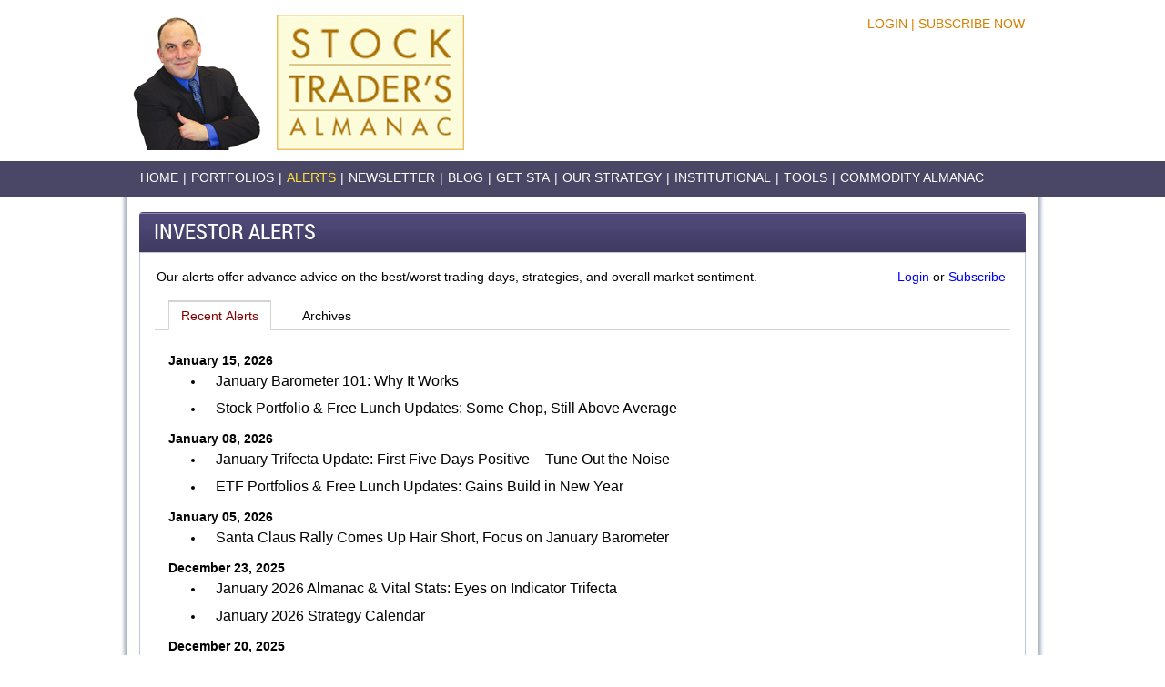

--- FILE ---
content_type: text/html; charset=utf-8
request_url: https://stocktradersalmanac.com/Alerts.aspx
body_size: 35278
content:

<!DOCTYPE html>

<html xmlns="http://www.w3.org/1999/xhtml">
<head id="Head1"><title>
	Stock Trader's Almanac
</title><link rel="stylesheet" type="text/css" href="/Styles/Style.css" />
    
    <script src='/Scripts/Common.js'></script>
    <link rel="stylesheet" type="text/css" href="/Styles/anylinkmenu.css" />
    <script type="text/javascript" src='/Scripts/menucontents.js'></script>
    
    <!-- Go to www.addthis.com/dashboard to customize your tools -->
    <script type="text/javascript">var addthis_config = { "data_track_addressbar": true };</script>
    <script type="text/javascript" src="//s7.addthis.com/js/300/addthis_widget.js#pubid=ra-535212fe14db6c95"></script>
    <script type="text/javascript">
        var addthis_config = addthis_config || {};
        addthis_config.data_track_addressbar = false;
    </script>
    
    <link href="/WebResource.axd?d=QKX1AO1vX8ebWKfbb4eOTJthrzUvg1H2QbYUGD8wT_uvQsCm9_2ihU_yMrIQalh1dYUC0KpDCDgOo597x_f1gHUlhraDjiR9vfGn-N1tGobGd80J7wEOgARhdOlXs1qi0&amp;t=637780846880000000" type="text/css" rel="stylesheet" class="Telerik_stylesheet" /><link href="/WebResource.axd?d=jU9H4k-Kg_DWG4w3HVTSzis6Sz3KkjZCVZRexD-gMDk3FmuBFPUbIC-NAYxRmrrSuWEWvy8KnWcC_fGA_6ykmin6VTZ6mPDzyEv54H23FxB5AHDe2Q5b0oWyLyetBMZtLgLWcA7_Y2BjL-RqR588AvArEmXj0mZL_ZAiMkklgds1&amp;t=637780846880000000" type="text/css" rel="stylesheet" class="Telerik_stylesheet" /><link href="/WebResource.axd?d=urCACUaUZeT6oPoIZXShbhZ_w75J4tLPOU-RQxndYo4TxMpZvaidwwvd5ZrYSw4rcLf24QfX7gY3dDlIqhszfrCfcvRNzER24tG9c_hsEuRrRapMLLuRcolFmEGaVYli0&amp;t=637780846880000000" type="text/css" rel="stylesheet" class="Telerik_stylesheet" /><link href="/WebResource.axd?d=Fp-oj8duzchPuHujkAy_SHmlDZVN8CtP0wugKdmgJWLorYCQHgGgq3FwchL-WeUuBwbIStwWFIigM9GZZPwhGPA7pc4rOE1pjM00bgQIIkVTV3tqkT0oUbdD1OI1wbTFgS4o2zuCAn0w2BLsGSCNgvaUQZvLXSAsk1CfEm8klR41&amp;t=637780846880000000" type="text/css" rel="stylesheet" class="Telerik_stylesheet" /></head>
<body>
    <form method="post" action="./Alerts.aspx" id="form1">
<div class="aspNetHidden">
<input type="hidden" name="__EVENTTARGET" id="__EVENTTARGET" value="" />
<input type="hidden" name="__EVENTARGUMENT" id="__EVENTARGUMENT" value="" />
<input type="hidden" name="__VIEWSTATE" id="__VIEWSTATE" value="VT0qPhRaU0UQOhKdMLDVpT6A64aHTy7qfCAff6ln1XftvNxh35iBwgcvUSNK9ld7Ee8pQAYHPEePE4kCr+LahRR0lMVCrqd6tygeJQSeQdopDkDvYTBD/P2XGLdwmdDUZv0K2gkxqjgWDDUF+jFlh/PtZoMWrwX0xgyecXFIIZ1PJJTy/me73JgoE/MWv/CDzTa+xOFiOlqDP0WNSXGIipE/mQ9c1A15WfzjekwmEI/MZqmRf+KQic6rFahzJukPpBzS/NrAOndLP4xKQSOG9HqtCdXosoAKYiyPg+kj7CbmzpwU5GdB4MvxJhhmg+I+TLFpGSY75hj8aO6qjM43l/Gctadl5ooDK8JRCUTAo7B/s6fNrXsb0RD/TzxPoyYUH0mfR1+pj1Am3TkbATqLipiREC/qraEkZdZEJCxjs00MylrrfaLWS1rKRGIlLBcbSROqBqtXFFOY/kdr3s8roZD9QjioibmA43Y0QNqHK1jczaYb4Cc40YsMfKAsR/tpSzy43GVc2eZOF+iWk2BT0GRuGih1dQKRVi5Xp2BVpJu81yU8uCHQDn2SYnlz60dDCy+DtpfEKoK2+TqIN/1qypmGNEu8iubD1Uo2ZU9qOBuvchnao0eMOJMopjTAzDxzeh6+/3s64sRV9b7hSV3Se+ukgjnsvGa9armHPEyLwBaDs+/9jnpyjsXKrsP2FrX7BZjgijjhW7HOlb7C9Xj/i93s+AWdhuFpmL5/jbALlVp6vCSM7zUpGb0U18aIuomak3/KknsxsPczrDRW1HA/z15E2sFRHFlYKRjZGkBWNPCuzeVdyRdd5o8Xpt3QvXEgpf8kzRA6kA3ulRokIrX1FjvWD55fzbaMD73z9iqYVUO0ckpPiAMJjhSml5K9KJ6/vP5U7xgoksvhBHDBQ3OdI1szHoQQrm6G9QxuJnEZlMGzUyNrK9HPhGF4k87tbtKe+1lX+Ex9mqybGe11Doah2TFPKfMHDSbDj29qNApdMfXO/RLhBbcgJk1o0ZqJVd3otC6/e58NJGbFi3w5/qYhbdqk7p/NVpyv3N8js50GV7mD85Ub9EXLS3ct1QT9RcY4jJYOJuz3GFo/Vg9DF8WMQ/vLbU7rbHmlK4D9seWRjUlkB8E3CTnnfMH9eyC8wCQ+dPMvmNulkN/9dj7AL64FQo5/NF95Fr/+C0ABvr7/p/HixwT3NLXFAB/vw6F67A4rZ6TNmizoG+9ef4dWIXeErklnyqaW9S3D+Q/D7YmAfz//RWSH5WWHwVLA0EuEJIciLf4WR39BtyJuDRR1oCkoiw3b02iCjPQxkuz+IeS/F6o+ULJfDEa38VIfZViM8HRimPdidCODxhmCi8yEfcUpvRE+lsY0AcOL/aQ8q4DzlwKPZLGjl8OUcQvVhnw6SqwxMa+CSp8sP89MTH0eceEfCp81U3bJSA9iM3bebKOd45FR5Ex9VmTpk88lQyE4X/ZBASWm9gVZrMyZz+HbxHA8Xd4zOFFSFKQV2zxXtMcnzdnwsglCeP1OrFrbj1qS40WTlGSyjfH7ywYeWf96JJEajQUl9123P/hI3qgUS4e/0Sp/vfnVWyR87PuTAKLyk0v8uRSjKPGRm0aLIWf0yYoUmK//Gwc6MPrBsP4Kz8v0jxlmlasjlE3N57UBqBFGKMNRnXDFlT/0xqrueKeGerjwLXxz0Pd1RDtUqe2yragHTheDlFe15eNZVJspe2D3RI6pJhcYst1PQvOSIhLl2qh0n2qd22Nj/ZpEFBeFAgXMrtL3+2YPO4hnYR0jo+EAotaWFevcdRy4BaiFzXnjnwd9AqWGaYLXmSn8ndhhtucj3p5fgiyhDeDN/Tr5ezKk7x8qzbLQ8MfoEWn1lC9KUiHNwzvbAEtc37aOJ97fvPUXIJ8Rri1f+Aqk5v2wUaGKCZLXlKvg6NyeXO7pNRD9ygtCP2rWDGTNY0+hSOLhp0hJqnO0FsZZvOq6MdeyR5BR+alHepoX34IPwqXDNwVEIde1qY/rvjUpZPNbxlafV0oADJ5vVY9AE4CHNReSJwXenmFVrsqMIfP2CvqGOL+kKbibBS/oMglgsHxryXfCwuv38rh8F0TNWrGqzPF/bmsezHfVy0axr4PoCrSgfjVLQR+jbBWQlD5QoNxPJJoOv/VaNdVA3iW3szZ1w0O+33R1U5gkCEeld2kdgUbrxLJE04DoAJTxdlqYPR3NFbs6gliltIHhjcaU+1yqgCUHtAiwTdTpiZqn4KPoRqWsR5E+yYpUZg4gey1stEHHmYdC3jnmxztTC6RLWBMc1zK4R8sD/49NtMrGLvlW5gInUasiLNBO00HvlZSkK/0t2efXA4L7zhw7HWanL/dKndx6g0Ws4AxleWhXx8pQH2mLJ1XMFzBZpcKituWDViaHiAwtRPfQ8trZSKahu9Jm5VtMffyZ/9vuEFMSy/13HpPz8KBOsP019LsvQB+9buXeiPSnzKfD3KHT7MzLjc8sO5oSjk3OGNh2ca/qQKn6OksshbxQjt2kNRpieeqPfbB0Ypkww5q19BkTw/bLglMesSO+BRFHVm5oCSGvxxJxwqPeFM8H8mhkHjsorLUdaucty/6w36GLTuWCD+hkecsqlTUFjUnx496iXyu3b7eCFZLX0s/JRXynnwedu9UalHnXLA1bm6kXjUGPDxPvjR5FO8VfHYzZ8Gk1rhSP5Fgp/mAHRHfsDBld3gX+gdlvkb9woDs+wchrsHqDyWY6tg2viF1agZAouSVVBqcqnrg/ATx88rPsvNgOgXh602FZrox0M8PDxqv3xOIXBWhXA4T731pnyd7US0jzWWxt26FP7EYd+g48kiW3KshVfRyKozvsX0Wwqwlq7NoR8+wEUfLzKA8Fm588HH5H4g0gy9BztyjuISlFjajSsxO1Kfx4hSanpK58N1Qsh8nRR9P/bzCM1ZE7gsd1NntabzF8gPbZcDFyyHId+ZCuFognRPrHGKp3r9Edn2/kNN74Ln2k3GxtxIXMHlss6qEL+wcxLzgcX26S44B4eUJ44OPYQTM8OVVChpChY1sKMwHQ/yqm5IMX7xx/FdEvl2VdwmEnn6wB7b7lCTvyX1YhQzc6dzIVhEtLHUpQtHXPDWpHqsWsOIZUnT+tXGa+HPcsQ2Z7tEMBbNmQuV4HiGttJeCDYBn81a5dieHL1rRA1SQEJ/gT0YTll6NxEhfDagHiGz9LWsjjtm4hqUizdBQtX2FJBQALWVgQu95oYfgJEfm/3OsucrZPlIYY8JLhQaU2cXQ8WuGW47RaWXBF+2wdaeQjG4N4gm8xLXYzIcNKdgxW74uKJSGsDn34b1xQ5+16XrpoT31S2e4qnFOG9A0gEk35kk/EL7AcIEIAAJhLNH9eWEsJxv4M6GtxZJN/qQaE1HJ3oTOodNVRMN93VcGDdA2G8nZLonE9XximxwwRtX+Ct3sgV3ZfPRmztmRBhriDSNf7x6qo2QCMUqkc6hT3CA64odS3F7qLwtg09494iZn5PmKMrztytfUCDZOHqucMVnS7IBsGgMvDNw3CaLZd+uvPna7de2eKz2hTtVtw4On8G4JoE6CV6fw/MjxOrWhltqlYE0vCb62/YQljvUB0gRpdJ5keWcCj0wX0pEhybl0nB1skLkgtYBBUABFXlcG0W0/[base64]/fE+yFu2Gi5x6/Gxz6OtQwuubQMNts+3TKiMpzh5LjCqaFb6XTE1Ydbd/[base64]/n++aTJgrEjUNRRqnG47uDRK+ILumSMotF/KxxmLlUR1Yv6Sb075CKfPdQMXF6qS7DV3eEY0C7Q/qjf1ztEqN5s3TLSJaui9VtnJ+f/Ejpv6hsNvLb3i+V5FGxByy7iwZSHnuecw1kWVCE/V/heNaHT/kpP9BsULOco1LbM5DOOdOWtjlxL7xVQg9CVFV8sCpY2fdMQST9uUNcItCLCPjpAKO9/edanjhjFcpdLoe2o99xp2jA+2ZI9kz7VXp4d9qjiB8rXm6a2/9PCOckA//1P1ls5AGunbt3+yMBX7JLveHxwPbZL2w3Jo0VJpM4AQ1NvD4N9JFf1VpJs7644yZ1/bKBPR/n7eOaABgW1NQQQVj/m+lcLZuHNIJLfv/5SFADP/vhCmrBLgCeOk9jmT2eU6bIVpxaATYlZNbBkA2u8DORRK5OiBCVCk1Mpw3j6DhlEq9pj+jr5Ryls+kYOu3GYmeJ957J0epxjStg/ZHBcCRCzLcmZCZZdhDRM/IWVuGSDCF7EtLzJ3dzooakegd1DE4jn/1xLBCPfrun5cGLoTYr8THZYOO1Zuhi2ij+2Nsp85Bm5eUmq5xi/SH8DGFZsdOWknkoGyKO5de4ixJGUQMQwyyYBv4Q6WoNDmBVMRGhfx5QOUlIgWD57w4kt+2djCE+dXFpI/T5Kq6/BnDzDmMaYL7rYGsUtPDpFxPpbeQiBZHQkKhUaD1C0pJCsa5FoMVLDtUfbTpWPx7Dt7XoN4pKCAZAkOj8KISJL0urC+AFjj7R7tZNghXsDq09E4MlIgf1to3Iw7BBH/[base64]/1xyumu9i1Q/hjFHwhG8sI8HYx4Sqnehh9YG9buErQetCpY6O1WsylPlv0qtcj3kgkSPl5AS5QLmzgBjLQqfMbRn9J6mKXJ7VNqbpvRiykSm9espaFZFU6ZRdF8mDTDaDl8KQyrOsaX/oLTJocoXt9AzIJ/HfN7Ju/WE7f74nU1PxD6c0qGoZcpTsbcFMA59EYBRs7rvwd5sdMSeIBZQ/JScSz36SjcrVDKxBHcp6lutKO3JGn/JUj964cuKJ7Y+cRS5hDUzBCDGUQos5i8POEYPHmxjRS9XfvSM9ARlKd/bCpfvP/kVuBgJUMiAxr/Vhiale1Q5JfiAr9BQKCDZSRPiLNYLUumtFaMGzljVMf6DA+qqk4RpSwxJ5aTbaExNj6TGVugW7J0R0WARYbtV06Xrvf/QCl7L77kmyn8GD6J8K5Sr6Rb9FFbcea+Y4ry0WZo0ypnfcWvzLCUahazLGFp+s0Y4WCAylq/5vtr2yPYVCmnLRWc9OMp8zGa9dNp6rjQajnZRPVoffsSOj05Y/6RsxlSxrdHvnAg1hU4d//jKYLHvFDsiCUGo1raWppXP/Hko7l2+bJWK7QmwjeuNwSp6sJn/IEpky/gV2X2c2hUqsvFhfXe65V8h5IZi48eFzOM6LWjeeRWWtylzW5mFN2zNKrZW4iPQdET" />
</div>

<script type="text/javascript">
//<![CDATA[
var theForm = document.forms['form1'];
if (!theForm) {
    theForm = document.form1;
}
function __doPostBack(eventTarget, eventArgument) {
    if (!theForm.onsubmit || (theForm.onsubmit() != false)) {
        theForm.__EVENTTARGET.value = eventTarget;
        theForm.__EVENTARGUMENT.value = eventArgument;
        theForm.submit();
    }
}
//]]>
</script>


<script src="/WebResource.axd?d=pynGkmcFUV13He1Qd6_TZM7TgxN4tyCO0jdSxbymEEDXBVORFZlLpnSnOdQ855kchY5L-ovClpx9zfSYHwh4pQ2&amp;t=638901382312636832" type="text/javascript"></script>


<script src="/ScriptResource.axd?d=NJmAwtEo3Ipnlaxl6CMhvpDpjdLHIW6B2a6ZDgJ-P8-APNEbTcffvIeqAX_IowA_psULCfWd1CpOE9Z4EgByAYj5tnrtAlZw97U34bZoSbCjx0dFC6aQ-U6QKsxoIewzVzseupJuz7MuCOdN8e-1NIykqsAr7zwxP65f_dk8thI1&amp;t=345ad968" type="text/javascript"></script>
<script src="/ScriptResource.axd?d=dwY9oWetJoJoVpgL6Zq8OM8jfhIaJLfLY0o_WIZhvaQOSWK-CMx5sDXXlwuXUTaryvDmy2vUYblpmS8x3_btl_X4uS3HmgtRxej4-3wNi1GpdEurD1ncnZqESFAqhOlmRB4aKm53DoslcNyMDak85o8dh0_GlKqJGJLI3uQQ-DU1&amp;t=345ad968" type="text/javascript"></script>
<script src="/ScriptResource.axd?d=TDVjdgRbdvNAY3tnbizUcNw42pzUy6LzMMQ9e2UYiu2hqyPQtGuDaXwnhwnQzBRlp5vLdLhEWC6ajdXn4OUSlElZzH8JiBKDRJ57nS67Rn9efXbzMou3rZNwW19ZflHH0&amp;t=1b9df66c" type="text/javascript"></script>
<script src="/ScriptResource.axd?d=mbGZm65DzNC0tMTq0ElbcW9f1NWujsxELr7VRWg2ILBkOiEWEIpGPGAJiEEQ-bTVCB7aomIpnxrxrRBSrJPJmu2MzH6LL78uOff1Qqpjv8gihERQxjBqtAN3eu7A6JkYMxhe8VGi6aCmhAnMiFdSPA2&amp;t=1b9df66c" type="text/javascript"></script>
<script src="/ScriptResource.axd?d=cmIcXiVJ__exjjpjrN730jfMP_buUYRdc10M6ha-rgXh0kTZr0FHGJEJNAJ_L20QpdhZGpWplUkKenrXhV-w7tnKKz71npdNqBjVfmkQ2IzP0ddWVg-vOj0ktmxrCVLktjv6avwoqrzPAFQiSghUoA2&amp;t=1b9df66c" type="text/javascript"></script>
<script src="/ScriptResource.axd?d=utaAJrK4EroNO-KNr3p19O7SDlO7Tap0o7t_KdFM6pc9m180Vw3EIKWIZW1qBaQXUmS5hQ2PBMYgh4nQ--VSoeaYQsDbkkgnUnuc0CaQwUtW0EkKrQimiLm6n1lD_bwu_LYYRi7ntO11cB_2yzRgPw2&amp;t=1b9df66c" type="text/javascript"></script>
<script src="/ScriptResource.axd?d=A22-SyJgKhJ5FWUJePaPlDxLLPIqYdmDRDJUcpNWAJ5IUSpYDdCRBxCteXS04PL1OWA0ZkmllbF8ptfvaGYTBeg28z201QJezQRGdpqFpc1FAwdu0AuhMFBhKW-Pc1BfPZJ-GrwZ5lt57siOows1gQ2&amp;t=1b9df66c" type="text/javascript"></script>
<script src="/ScriptResource.axd?d=mxxObI9nroQxDBLgf-QlAmwBs-92xWnS2PZTTI6d5ZE-rLdPQSNO8-sNiTsO83R2Bd9C9e2fABhk6FqG6yusY2QDUocMoy_X0CXIl9S6VoTzBRH3GqQfBHoJf-52YsGqpeXiHNZP6jUAmSwhjcdEHmZQi0dLicEUF3GQs5MsmXo1&amp;t=1b9df66c" type="text/javascript"></script>
<script src="/ScriptResource.axd?d=ei_BvuPu_kfWuvcXX4wAOHLaRb0dZNzh3NMXDWey1x_Swpr-Z1jabk6dGBLQNfE9tjoQI2-Ybr5rkPI3j825-pTwL0pXYnTtW796-MR2G6vRZKDROfFyZ27sc4FDzifMaa0lf4zMybeNrHKsUuBBqA2&amp;t=1b9df66c" type="text/javascript"></script>
<script src="/ScriptResource.axd?d=qsRpKh5Y3Y02fhrPxQCAxRIgc13AXfyQjQluWYe0l5QPPh3QEShuNZZ9BQNOxVAqNE3_suaODnPTXACTPcbHrYjEXYQ7_eJoq94GzxMn-jRqkpbNVAmmMv2ulRKoRcT6C1ODZrJySoUrEjCow7kwwg2&amp;t=1b9df66c" type="text/javascript"></script>
<script src="/ScriptResource.axd?d=86EhAqQjfuMKlbK4FWyenB0CvRk0V0kzRh5zL2XLQUUHM1OX3-6QN6ZIfscSCBm3-7Oeb6zm90bt_Z-oI7WTZ52mTRteosulAKN8vEfoeA_TMpTxSo5bqxz9-qoa-1nnPA4_hGZDckg38dqJBE36ZY4tJ6sbkpgTAmPPgRCNT4I1&amp;t=1b9df66c" type="text/javascript"></script>
<script src="/ScriptResource.axd?d=LxjRs3XOu8Cy2bbYGMzbCqcXNJsEERO9sB6YFXwpWC7zOc8_MA_q-TIojggB5MdyAKME3tAQ91Y7wAHJ0i5PDDPPpjU1R2PAD1TZP_Qkj1NSfE6klKRqNZezhB50NzEdbvTbcDaNGl-OOwBkPMLlaB-770BPeA89QAe-c6aedXIzuLSnUXNcFyIQMuwjhG1R0&amp;t=1b9df66c" type="text/javascript"></script>
<script src="/ScriptResource.axd?d=aoSSiMnLNTC20U5L7LFIKuS6eFUja2JMzblokFFmZAjrlRFBr5HVBWXqV79Jx00JvSmehKaGeGJ6NwpMhQ8b82jq-ECEQqTgCfbkcpLopzEhcVvKoFT7DXS-9Fr5d0AePhYeykJhxVBkBNKqVDksaKlknunEQPd1p3o9vPFDp2c1&amp;t=1b9df66c" type="text/javascript"></script>
<script src="/ScriptResource.axd?d=GUyLPMOEFhffuIMm6XZ0oI68soCCk2CBJruzpmPPtScaP5uJdmhfqkC9KU7qleJBMgXqIn_XEPKWqjqzZayttkp0rx64I0gRD11jRuHd_2FFT1LiOPXv3EcHkQRV0zCVLkYYuiFfaOCU7XS5BJQXnpQSn2luodGCo2TpdR6pJE81&amp;t=1b9df66c" type="text/javascript"></script>
<script src="/ScriptResource.axd?d=wl5RKBCXTWDacHhxsSq8Q34AqMypuObm3AMO6SyURV49kIsmlG9Bs3i_Wi0tj6tlJT1V4Zqhfoh6GIXX39NbtR_Qi2H4eSgtn3YFuZv9Ih4wJVuUE77T57jXm7H5FWnLCf1ti3QysmzgieXo7pL76Q2&amp;t=1b9df66c" type="text/javascript"></script>
<script src="/ScriptResource.axd?d=OhiQVM8i2feYV04aiMKgwu3Y2kuAuCPtkbhk-6ekeE9h5N5fgvIKa6X_JOQmvGOi-b47r0npBqe9exnksJObvHg8pmu26fMQLRszqJ5VSjJkhLPQRtr4vAJYIM-fIRqjgE0A9eOJQqVn8HLAkUbbgQ2&amp;t=1b9df66c" type="text/javascript"></script>
<script src="/ScriptResource.axd?d=sF8Y0c2qLAfpveBK9gLo7PtyTycY7mw7a8QX7Fid0H-nx-oRKHZUi1324JBOwUw5BKgTMwrylOqbhp9K88i3qkxyUuAlRu3HE-pwV42zY_sii7EyNhfziCHYB2SXbvlo0&amp;t=1b9df66c" type="text/javascript"></script>
<script src="/ScriptResource.axd?d=uZyysmNAhs23bID72ZUaSlmHpT2wJ3GRFq7KCgud5mfi1f7wU4wUtbPrOMNW9zo1bALQ7wjWGbC0icR47vr8sEQh3OEw_Vw06n09MGTXG7mb0tB0rtAeVMixdGS_qf0cCL3Mgi5AKn3IhvtTohXMX8TlX21l3rixrcCzG6gxqxg1&amp;t=1b9df66c" type="text/javascript"></script>
<div class="aspNetHidden">

	<input type="hidden" name="__VIEWSTATEGENERATOR" id="__VIEWSTATEGENERATOR" value="2B3622A3" />
	<input type="hidden" name="__EVENTVALIDATION" id="__EVENTVALIDATION" value="mg26aJie+WXWM9G72C7xJAmXudaFW2Li0wud7VeH+cO9urwpKeG+x/t19Uz0+0ltflZ9Vc2uUPUWjhMNJpDritCHJ2IkIeTKg9nHP66uJtzGMyPlijZmkTlwUVsmlvXabPLaUcyyJRYzoEdgkM6hOQ==" />
</div>
        <script type="text/javascript">
//<![CDATA[
Sys.WebForms.PageRequestManager._initialize('ctl00$ScriptManager1', 'form1', ['tctl00$ContentPlaceHolder1$ctl00$ContentPlaceHolder1$mvPagesPanel','','tctl00$ContentPlaceHolder1$ctl00$ContentPlaceHolder1$btnRecentAlertsPanel','','tctl00$ContentPlaceHolder1$ctl00$ContentPlaceHolder1$btnArchivesPanel','','tctl00$ContentPlaceHolder1$rdAMgrAlertSU','ContentPlaceHolder1_rdAMgrAlertSU'], ['ctl00$ContentPlaceHolder1$btnRecentAlerts','ContentPlaceHolder1_btnRecentAlerts','ctl00$ContentPlaceHolder1$btnArchives','ContentPlaceHolder1_btnArchives'], [], 90, 'ctl00');
//]]>
</script>

        <div id="ctl00_RadWindowManager" style="display:none;">
	<!-- 2022.1.119.45 --><div id="ctl00_rdWnEmail" style="z-index:7002;display:none;">
		<div id="ctl00_rdWnEmail_C" style="display:none;">

		</div><input id="ctl00_rdWnEmail_ClientState" name="ctl00_rdWnEmail_ClientState" type="hidden" />
	</div><div id="ctl00_rwMyProfile" style="z-index:7002;display:none;">
		<div id="ctl00_rwMyProfile_C" style="display:none;">

		</div><input id="ctl00_rwMyProfile_ClientState" name="ctl00_rwMyProfile_ClientState" type="hidden" />
	</div><div id="ctl00_rwCommon7X5" style="z-index:7002;display:none;">
		<div id="ctl00_rwCommon7X5_C" style="display:none;">

		</div><input id="ctl00_rwCommon7X5_ClientState" name="ctl00_rwCommon7X5_ClientState" type="hidden" />
	</div><div id="ctl00_rwChangePassword" style="z-index:7002;display:none;">
		<div id="ctl00_rwChangePassword_C" style="display:none;">

		</div><input id="ctl00_rwChangePassword_ClientState" name="ctl00_rwChangePassword_ClientState" type="hidden" />
	</div><div id="ctl00_rwOrderSummary" style="z-index:7002;display:none;">
		<div id="ctl00_rwOrderSummary_C" style="display:none;">

		</div><input id="ctl00_rwOrderSummary_ClientState" name="ctl00_rwOrderSummary_ClientState" type="hidden" />
	</div><div id="ctl00_RadWindowManager_alerttemplate" style="display:none;">
		<div class="rwDialogPopup radalert">			
			<div class="rwDialogText">
			{1}				
			</div>
			
			<div>
				<a  onclick="$find('{0}').close(true);"
				class="rwPopupButton" href="javascript:void(0);">
					<span class="rwOuterSpan">
						<span class="rwInnerSpan">##LOC[OK]##</span>
					</span>
				</a>				
			</div>
		</div>
		</div><div id="ctl00_RadWindowManager_prompttemplate" style="display:none;">
		 <div class="rwDialogPopup radprompt">			
			    <div class="rwDialogText">
			    {1}				
			    </div>		
			    <div>
				    <script type="text/javascript">
				    function RadWindowprompt_detectenter(id, ev, input)
				    {							
					    if (!ev) ev = window.event;                
					    if (ev.keyCode == 13)
					    {															        
					        var but = input.parentNode.parentNode.getElementsByTagName("A")[0];					        
					        if (but)
						    {							
							    if (but.click) but.click();
							    else if (but.onclick)
							    {
							        but.focus(); var click = but.onclick; but.onclick = null; if (click) click.call(but);							 
							    }
						    }
					       return false;
					    } 
					    else return true;
				    }	 
				    </script>
				    <input title="Enter Value" onkeydown="return RadWindowprompt_detectenter('{0}', event, this);" type="text"  class="rwDialogInput" value="{2}" />
			    </div>
			    <div>
				    <a onclick="$find('{0}').close(this.parentNode.parentNode.getElementsByTagName('input')[0].value);"				
					    class="rwPopupButton" href="javascript:void(0);" ><span class="rwOuterSpan"><span class="rwInnerSpan">##LOC[OK]##</span></span></a>
				    <a onclick="$find('{0}').close(null);" class="rwPopupButton"  href="javascript:void(0);"><span class="rwOuterSpan"><span class="rwInnerSpan">##LOC[Cancel]##</span></span></a>
			    </div>
		    </div>				       
		</div><div id="ctl00_RadWindowManager_confirmtemplate" style="display:none;">
		<div class="rwDialogPopup radconfirm">			
			<div class="rwDialogText">
			{1}				
			</div>						
			<div>
				<a onclick="$find('{0}').close(true);"  class="rwPopupButton" href="javascript:void(0);" ><span class="rwOuterSpan"><span class="rwInnerSpan">##LOC[OK]##</span></span></a>
				<a onclick="$find('{0}').close(false);" class="rwPopupButton"  href="javascript:void(0);"><span class="rwOuterSpan"><span class="rwInnerSpan">##LOC[Cancel]##</span></span></a>
			</div>
		</div>		
		</div><input id="ctl00_RadWindowManager_ClientState" name="ctl00_RadWindowManager_ClientState" type="hidden" />
</div>
        <div class="main_wrap">
            <!--main_wrap starts-->
            
<script>
    (function (i, s, o, g, r, a, m) {
        i['GoogleAnalyticsObject'] = r; i[r] = i[r] || function () {
            (i[r].q = i[r].q || []).push(arguments)
        }, i[r].l = 1 * new Date(); a = s.createElement(o),
        m = s.getElementsByTagName(o)[0]; a.async = 1; a.src = g; m.parentNode.insertBefore(a, m)
    })(window, document, 'script', '//www.google-analytics.com/analytics.js', 'ga');

    ga('create', 'UA-64293953-1', 'auto');
    ga('send', 'pageview');

</script>

<div class="header_wrap">
    <!--header_wrap starts-->

    <table width="100%">
        <tr>
            <td width="160px">
                <a href="/Speaking.aspx" id="UcHeader1_aSpeaking">
                    <img src="/Images/jeff_pic.jpg" id="UcHeader1_imagePic" width="146" height="149" alt="" /></a>
            </td>
            <td width="214">
                <a href="/Index.aspx" id="UcHeader1_aHome">
                    <img src="/Images/Logo.jpg" id="UcHeader1_imageLogo" width="206" height="149" alt="" /></a>
            </td>
            
            <td style="float: right; padding-right: 10px">
                <table>
                    <tr>
                        <td style="float: right;">
                            <div>
                                
                                <div class="TopMenu">
                                    <span style="background: none; color: #333;">
                                        <label id="UcHeader1_lblUserName" style="white-space: nowrap; overflow: hidden; text-overflow: ellipsis; display: inline-block; margin-bottom: -3px;"></label>
                                    </span>
                                    
                                    
                                    
                                    
                                    <a href="/Login.aspx" id="UcHeader1_aLogin">Login</a>
                                    <div id="UcHeader1_sSeperator" style="display: inline;">|</div>
                                    <a href="/Subscription.aspx" id="UcHeader1_aSubscription">Subscribe Now</a>
                                </div>
                                <div class="TopAdd">
                                </div>
                            </div>
                        </td>
                    </tr>
                    <tr>
                        <td style="float: right;">
                            <div class="AddoneDiv">
                                <div class="FacebookAddone">
                                    <div class="addthis_toolbox addthis_default_style addthis_32x32_style" style="margin-bottom: 10px;"><a class="addthis_button_preferred_1"></a><a class="addthis_button_preferred_2"></a><a class="addthis_button_preferred_3"></a><a class="addthis_button_preferred_4"></a><a class="addthis_button_compact"></a><a class="addthis_counter addthis_bubble_style"></a></div>
                                </div>
                            </div>
                        </td>
                    </tr>
                </table>

            </td>
        </tr>
    </table>

    <div class="clear"></div>
</div>


            

<div class="menu">
    <!--menu starts-->

    <ul id="ulMenu78">
        
        <li><a href="/Index.aspx" id="UcTabMain1_aIndex">Home</a>|</li>
        <li><a href="/Portfolios.aspx" id="UcTabMain1_aPortfolios">Portfolios</a>|</li>
        <li><a href="/Alerts.aspx" id="UcTabMain1_aAlerts" class="active">Alerts</a>|</li>
        <li><a href="/NewsLetters.aspx" id="UcTabMain1_aNewsletters">Newsletter</a>|</li>
        
        <li><a href="http://jeffhirsch.tumblr.com" target="_blank">Blog</a>|</li>
        <li><a href="LandingPages/get-Almanac-for-free.aspx">GET STA</a>|</li> <!--http://wileyactual.com/sta/index.html-->
        
        <li><a href="Strategy.aspx" id="UcTabMain1_aStrategy">Our Strategy</a>|</li>
        <li><a href="Speaking.aspx" id="UcTabMain1_aSpeaking">Institutional</a>|</li>
        <li><a href="Tools.aspx" id="UcTabMain1_aTools">Tools</a>|</li>
		<li><a href="/CommoditySignUp.aspx" id="UcTabMain1_aCommodityInfo">Commodity Almanac</a></li>
    </ul>

    
</div>

            
    
    <style>
        div#ctl00_ContentPlaceHolder1_ctl00_ContentPlaceHolder1_btnRecentAlertsPanel
        {
            display: inline-block !important;
        }

        div#ctl00_ContentPlaceHolder1_ctl00_ContentPlaceHolder1_btnArchivesPanel
        {
            display: inline-block !important;
        }

        .InnerContent_Box li a:hover, .InnerContent_Box li a:visited:hover
        {
            text-decoration: underline !important;
            color: blue !important;
        }

        .InnerContent_Box li a:visited {
            color: black !important;
            text-decoration: none !important;
        }
    </style>


    <link href="Styles/inner_style.css" type="text/css" rel="stylesheet" />
    
    
    <div class="content">
        <!--content starts-->
        <div class="clear"></div>
        <br clear="all" />
        <div class="InnerContent">
            <h1 class="heading">INVESTOR ALERTS</h1>
            <div class="InnerContent_Box">
                <table style="width: 100%">
                    <tr>
                        <td>Our alerts offer advance advice on the best/worst trading days, strategies, and overall market sentiment.
                        </td>
                        <td style="width: 150px; text-align: right;">
                            <div id="ContentPlaceHolder1_dvloginSubscribe">
                                <div style="padding-right: 3px;">
                                    <a style="color: blue" href="Login.aspx" target="_self">Login</a>   or <a style="color: blue" href="Subscription.aspx" target="_self">Subscribe</a>
                                </div>
                            </div>
                        </td>
                    </tr>
                </table>
                <br />

                
                <div class="RadAjaxPanel" id="ctl00_ContentPlaceHolder1_ctl00_ContentPlaceHolder1_btnRecentAlertsPanel">
	<input type="button" name="ctl00$ContentPlaceHolder1$btnRecentAlerts" value="Recent Alerts" onclick="javascript:__doPostBack(&#39;ctl00$ContentPlaceHolder1$btnRecentAlerts&#39;,&#39;&#39;)" id="ContentPlaceHolder1_btnRecentAlerts" class="TabSelected" style="margin-left: 15px" />
</div>
                <div class="RadAjaxPanel" id="ctl00_ContentPlaceHolder1_ctl00_ContentPlaceHolder1_btnArchivesPanel">
	<input type="button" name="ctl00$ContentPlaceHolder1$btnArchives" value="Archives" onclick="javascript:__doPostBack(&#39;ctl00$ContentPlaceHolder1$btnArchives&#39;,&#39;&#39;)" id="ContentPlaceHolder1_btnArchives" class="Tab" />
</div>
                <div style="border-top: solid 1px lightgrey; margin-top: -1px !important; padding: 15px 15px 20px 15px;">
                    <div class="RadAjaxPanel" id="ctl00_ContentPlaceHolder1_ctl00_ContentPlaceHolder1_mvPagesPanel">
	
                            <div id="ContentPlaceHolder1_dvRecentArchives"><div style='padding-top:10px;font-weight:bold;'>January 15, 2026</span></div><div style='padding-left:40px;'><ul class='sub'><li><a class='black' href='Alert/20260115_1.aspx'>January Barometer 101: Why It Works</a></li></ul></div><div style='padding-left:40px;'><ul class='sub'><li><a class='black' href='Alert/20260115_2.aspx'>Stock Portfolio & Free Lunch Updates: Some Chop, Still Above Average</a></li></ul></div><div style='padding-top:10px;font-weight:bold;'>January 08, 2026</span></div><div style='padding-left:40px;'><ul class='sub'><li><a class='black' href='Alert/20260108_1.aspx'>January Trifecta Update: First Five Days Positive – Tune Out the Noise</a></li></ul></div><div style='padding-left:40px;'><ul class='sub'><li><a class='black' href='Alert/20260108_2.aspx'>ETF Portfolios & Free Lunch Updates: Gains Build in New Year</a></li></ul></div><div style='padding-top:10px;font-weight:bold;'>January 05, 2026</span></div><div style='padding-left:40px;'><ul class='sub'><li><a class='black' href='Alert/20260105.aspx'>Santa Claus Rally Comes Up Hair Short, Focus on January Barometer</a></li></ul></div><div style='padding-top:10px;font-weight:bold;'>December 23, 2025</span></div><div style='padding-left:40px;'><ul class='sub'><li><a class='black' href='Alert/20251223_1.aspx'>January 2026 Almanac & Vital Stats: Eyes on Indicator Trifecta</a></li></ul></div><div style='padding-left:40px;'><ul class='sub'><li><a class='black' href='Alert/20251223_2.aspx'>January 2026 Strategy Calendar</a></li></ul></div><div style='padding-top:10px;font-weight:bold;'>December 20, 2025</span></div><div style='padding-left:40px;'><ul class='sub'><li><a class='black' href='Alert/20251220.aspx'>2025 Free Lunch Stocks Served: 21 New 52-Week Lows for Consideration</a></li></ul></div><div style='padding-top:10px;font-weight:bold;'>December 18, 2025</span></div><div style='padding-left:40px;'><ul class='sub'><li><a class='black' href='Alert/20251218.aspx'>Stock Portfolio Updates: December Rally Arriving</a></li></ul></div><div style='padding-top:10px;font-weight:bold;'>December 11, 2025</span></div><div style='padding-left:40px;'><ul class='sub'><li><a class='black' href='Alert/20251211.aspx'>2026 Forecast: Sixth Year of Presidency & AI Super Boom Fuel the Bull</a></li></ul></div><div style='padding-top:10px;font-weight:bold;'>December 04, 2025</span></div><div style='padding-left:40px;'><ul class='sub'><li><a class='black' href='Alert/20251204.aspx'>ETF Trades & Updates: Seasonal Energy Bounce & Early December Chop</a></li></ul></div></div>
                        
</div>
                </div>

            </div>
        </div>
    </div>
    <div id="ContentPlaceHolder1_rdAjaxLoadingPanel" class="RadAjax RadAjax_Windows7" style="display:none;">
	<div class="raDiv">
		
    
	</div><div class="raColor raTransp">

	</div>
</div>
    <div id="ContentPlaceHolder1_rdAMgrAlertSU">
	<span id="ctl00_ContentPlaceHolder1_rdAMgrAlert" style="display:none;"></span>
</div>

        </div>
        <!--main_wrap ends-->

        <div class="footer-container">
            

<div class="footer">

    <div class="FooterBox">
        <ul>
            <li><a href="/Index.aspx" id="UcFooter1_aIndex">Home</a></li>
            <li><a href="/Portfolios.aspx" id="UcFooter1_aPortfolios">Portfolios</a></li>
            <li><a href="/Alerts.aspx" id="UcFooter1_aAlerts">Alerts</a></li>
        </ul>
    </div>
    <div class="FooterBox">
        <ul>
            
            <li><a href="/NewsLetters.aspx" id="UcFooter1_aNewsLetters">Newsletter</a></li>
            <li><a target="_blank" href="http://jeffhirsch.tumblr.com">Blog</a></li>
            
            <li><a href="/AboutUs.aspx" id="UcFooter1_aAboutUs">About Us </a></li>
            
        </ul>
    </div>
    <div class="FooterBox">
        <ul>

            <li><a href="/ContactUs.aspx" id="UcFooter1_aContactUs">Contact Us</a></li>
            <li><a href="/TermsOfUse.aspx" id="UcFooter1_aTermsOfUse">Terms of Use</a></li>
            <li><a href="/Disclaimer.aspx" id="UcFooter1_aDisclaimer">Disclaimer</a></li>
        </ul>
    </div>
    <div class="FooterBox">
        <ul>
            <li><a href="/Tools.aspx" id="UcFooter1_aTools">Tools</a></li>
            <li><a href="/LandingPages/Almanac_Record_Forms_Download.aspx" id="UcFooter1_aForms1">Forms</a></li>
        </ul>
    </div>
    <div class="FooterBoxRight">
        Hirsch Holdings Inc. 
                <br />
        <span>200 Mamaroneck Ave Ste 504 | White Plains, NY 10601 | USA</span>
        <br />
        <span>© 2026  | <a href="/PrivacyPolicy.aspx" id="UcFooter1_aPrivacyPolicy" style="color: white;">Privacy Policy</a></span>
    </div>

    <br clear="all" />
</div>


        </div>
    

<script type="text/javascript">
//<![CDATA[
Sys.Application.add_init(function() {
    $create(Telerik.Web.UI.RadWindow, {"_dockMode":false,"_stylezindex":"7002","behaviors":119,"centerIfModal":false,"clientStateFieldID":"ctl00_rdWnEmail_ClientState","formID":"form1","height":"400px","iconUrl":"/Images/Icons/favicon.ico","left":"350px","minimizeIconUrl":"/Images/Icons/favicon.ico","modal":true,"name":"rdWnEmail","reloadOnShow":true,"restrictionZoneID":"form1","showContentDuringLoad":false,"skin":"Windows7","top":"200px","visibleStatusbar":false,"width":"600px"}, null, null, $get("ctl00_rdWnEmail"));
});
Sys.Application.add_init(function() {
    $create(Telerik.Web.UI.RadWindow, {"_dockMode":false,"_stylezindex":"7002","behaviors":119,"clientStateFieldID":"ctl00_rwMyProfile_ClientState","formID":"form1","height":"500px","iconUrl":"/Images/Icons/favicon.ico","left":"0px","minimizeIconUrl":"/Images/Icons/favicon.ico","modal":true,"name":"rwMyProfile","reloadOnShow":true,"restrictionZoneID":"form1","showContentDuringLoad":false,"skin":"Windows7","top":"0px","visibleStatusbar":false,"width":"700px"}, null, null, $get("ctl00_rwMyProfile"));
});
Sys.Application.add_init(function() {
    $create(Telerik.Web.UI.RadWindow, {"_dockMode":false,"_stylezindex":"7002","behaviors":119,"clientStateFieldID":"ctl00_rwCommon7X5_ClientState","formID":"form1","height":"500px","iconUrl":"/Images/Icons/favicon.ico","left":"0px","minimizeIconUrl":"/Images/Icons/favicon.ico","modal":true,"name":"rwCommon7X5","reloadOnShow":true,"restrictionZoneID":"form1","showContentDuringLoad":false,"skin":"Windows7","top":"0px","visibleStatusbar":false,"width":"700px"}, null, null, $get("ctl00_rwCommon7X5"));
});
Sys.Application.add_init(function() {
    $create(Telerik.Web.UI.RadWindow, {"_dockMode":false,"_stylezindex":"7002","behaviors":119,"clientStateFieldID":"ctl00_rwChangePassword_ClientState","formID":"form1","height":"400px","iconUrl":"/Images/Icons/favicon.ico","left":"0px","minimizeIconUrl":"/Images/Icons/favicon.ico","modal":true,"name":"rwChangePassword","reloadOnShow":true,"restrictionZoneID":"form1","showContentDuringLoad":false,"skin":"Windows7","top":"0px","visibleStatusbar":false,"width":"600px"}, null, null, $get("ctl00_rwChangePassword"));
});
Sys.Application.add_init(function() {
    $create(Telerik.Web.UI.RadWindow, {"_dockMode":false,"_stylezindex":"7002","behaviors":119,"centerIfModal":false,"clientStateFieldID":"ctl00_rwOrderSummary_ClientState","formID":"form1","height":"600px","iconUrl":"/Images/Icons/favicon.ico","left":"350px","minimizeIconUrl":"/Images/Icons/favicon.ico","modal":true,"name":"rwOrderSummary","reloadOnShow":true,"restrictionZoneID":"form1","showContentDuringLoad":false,"skin":"Windows7","top":"200px","visibleStatusbar":false,"width":"800px"}, null, null, $get("ctl00_rwOrderSummary"));
});
Sys.Application.add_init(function() {
    $create(Telerik.Web.UI.RadWindowManager, {"behaviors":119,"clientStateFieldID":"ctl00_RadWindowManager_ClientState","formID":"form1","iconUrl":"/Images/Icons/favicon.ico","minimizeIconUrl":"/Images/Icons/favicon.ico","modal":true,"name":"RadWindowManager","reloadOnShow":true,"restrictionZoneID":"form1","showContentDuringLoad":false,"skin":"Windows7","visibleStatusbar":false,"windowControls":"['ctl00_rdWnEmail','ctl00_rwMyProfile','ctl00_rwCommon7X5','ctl00_rwChangePassword','ctl00_rwOrderSummary']"}, null, {"child":"ctl00_rdWnEmail"}, $get("ctl00_RadWindowManager"));
});
Sys.Application.add_init(function() {
    $create(Telerik.Web.UI.RadAjaxLoadingPanel, {"initialDelayTime":0,"isSticky":false,"minDisplayTime":0,"skin":"Windows7","uniqueID":"ctl00$ContentPlaceHolder1$rdAjaxLoadingPanel","zIndex":90000}, null, null, $get("ContentPlaceHolder1_rdAjaxLoadingPanel"));
});
Sys.Application.add_init(function() {
    $create(Telerik.Web.UI.RadAjaxManager, {"_updatePanels":"","ajaxSettings":[{InitControlID : "ContentPlaceHolder1_btnRecentAlerts",UpdatedControls : [{ControlID:"ContentPlaceHolder1_mvPages",PanelID:"ContentPlaceHolder1_rdAjaxLoadingPanel"}]},{InitControlID : "ContentPlaceHolder1_btnRecentAlerts",UpdatedControls : [{ControlID:"ContentPlaceHolder1_btnRecentAlerts",PanelID:""}]},{InitControlID : "ContentPlaceHolder1_btnArchives",UpdatedControls : [{ControlID:"ContentPlaceHolder1_mvPages",PanelID:"ContentPlaceHolder1_rdAjaxLoadingPanel"}]},{InitControlID : "ContentPlaceHolder1_btnArchives",UpdatedControls : [{ControlID:"ContentPlaceHolder1_btnArchives",PanelID:""}]},{InitControlID : "ContentPlaceHolder1_btnArchives",UpdatedControls : [{ControlID:"ContentPlaceHolder1_btnRecentAlerts",PanelID:""}]},{InitControlID : "ContentPlaceHolder1_btnRecentAlerts",UpdatedControls : [{ControlID:"ContentPlaceHolder1_btnArchives",PanelID:""}]}],"clientEvents":{OnRequestStart:"",OnResponseEnd:""},"defaultLoadingPanelID":"","enableAJAX":true,"enableHistory":false,"links":[],"styles":[],"uniqueID":"ctl00$ContentPlaceHolder1$rdAMgrAlert","updatePanelsRenderMode":0}, null, null, $get("ctl00_ContentPlaceHolder1_rdAMgrAlert"));
});
//]]>
</script>
</form>
</body>
</html>


--- FILE ---
content_type: text/css
request_url: https://stocktradersalmanac.com/WebResource.axd?d=Fp-oj8duzchPuHujkAy_SHmlDZVN8CtP0wugKdmgJWLorYCQHgGgq3FwchL-WeUuBwbIStwWFIigM9GZZPwhGPA7pc4rOE1pjM00bgQIIkVTV3tqkT0oUbdD1OI1wbTFgS4o2zuCAn0w2BLsGSCNgvaUQZvLXSAsk1CfEm8klR41&t=637780846880000000
body_size: 40
content:
.RadAjax_Windows7 .raDiv{background-image:url('WebResource.axd?d=xUEojII1KEdYgInrFfXlpszOejb6U7QjmAC4Enbsy9nCZ1yFe8FUBA31pp2E32jW1slqzirH2Ftonmm6anB9v-B4nTVHjLs0s8gE973M5DbcD9U09e0EfLfnHyJizSqtsY7uSSepAJVithzCv_6Ls_BieA75wPAIF6mTmoe_lmk1&t=637780846880000000')}.RadAjax_Windows7 .raColor{border-color:#aabfd6;color:#1e395b;background-color:#fff}

--- FILE ---
content_type: text/plain
request_url: https://www.google-analytics.com/j/collect?v=1&_v=j102&a=815218679&t=pageview&_s=1&dl=https%3A%2F%2Fstocktradersalmanac.com%2FAlerts.aspx&ul=en-us%40posix&dt=Stock%20Trader%27s%20Almanac&sr=1280x720&vp=1280x720&_u=IEBAAEABAAAAACAAI~&jid=2000063358&gjid=22006158&cid=992962198.1768963342&tid=UA-64293953-1&_gid=1879093627.1768963342&_r=1&_slc=1&z=324811682
body_size: -453
content:
2,cG-6C6THYRY1F